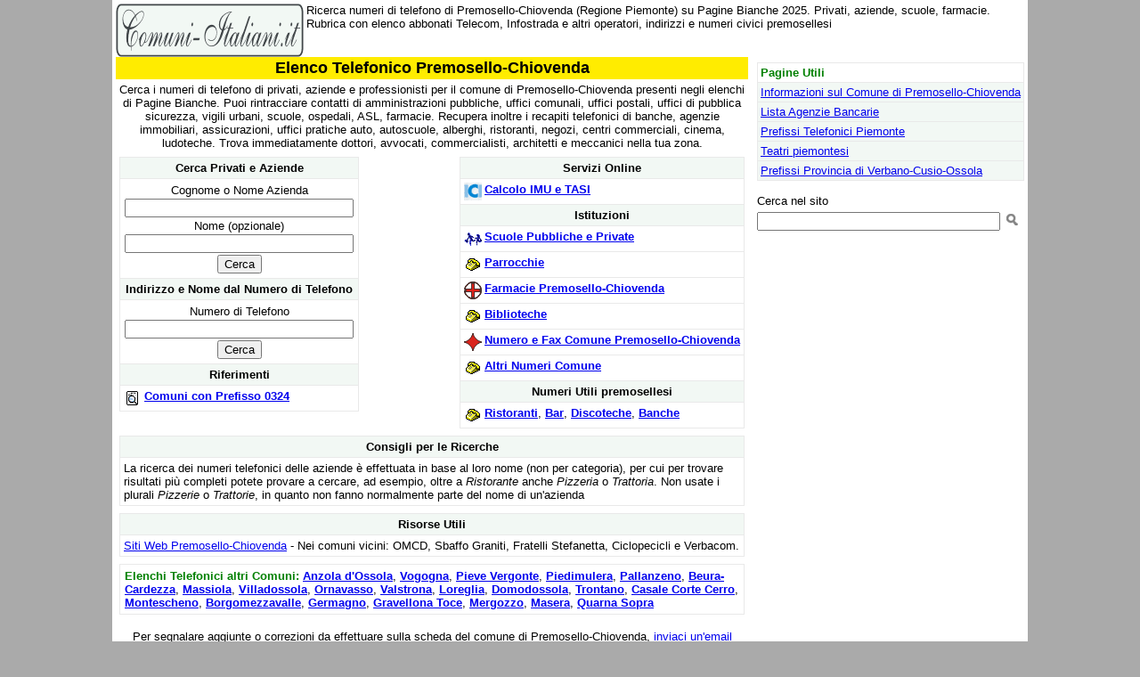

--- FILE ---
content_type: text/html
request_url: https://www.comuni-italiani.it/103/057/telefono.html
body_size: 3720
content:
<html><head><title>Elenco Telefonico Premosello-Chiovenda 2025  - Prefisso, numeri e indirizzi</title><meta name="description" content="Ricerca numeri di telefono di Premosello-Chiovenda (Regione Piemonte) su Pagine Bianche 2025. Privati, aziende, scuole, farmacie. Rubrica con elenco abbonati Telecom, Infostrada e altri operatori, indirizzi e numeri civici premosellesi">
<link rel="canonical" href="https://www.comuni-italiani.it/103/057/telefono.html"><link href="../../base3.css" rel="stylesheet" type="text/css"><meta http-equiv="Content-Type" content="text/html; charset=ISO-8859-1"><script>
window._gmp = window._gmp || {};
window._gmp.pageType = '{{ free article }}';
</script>

<script>
  (function(i,s,o,g,r,a,m){i['GoogleAnalyticsObject']=r;i[r]=i[r]||function(){
  (i[r].q=i[r].q||[]).push(arguments)},i[r].l=1*new Date();a=s.createElement(o),
  m=s.getElementsByTagName(o)[0];a.async=1;a.src=g;m.parentNode.insertBefore(a,m)
  })(window,document,'script','https://www.google-analytics.com/analytics.js','ga');

  ga('create', 'UA-19018137-3', 'auto');
  ga('send', 'pageview');

</script>

<meta name="viewport" content="width=device-width, initial-scale=1.0">
</head>
<body>
<div id="fb-root"></div>
<script>(function(d, s, id) {
  var js, fjs = d.getElementsByTagName(s)[0];
  if (d.getElementById(id)) return;
  js = d.createElement(s); js.id = id;
  js.src = "//connect.facebook.net/it_IT/sdk.js#xfbml=1&version=v2.8&appId=153271564764763";
  fjs.parentNode.insertBefore(js, fjs);
}(document, 'script', 'facebook-jssdk'));</script>

<script async type="text/javascript" src="//clickiocmp.com/t/consent_234691.js"></script>
<span style="float:right;width:234px;">
</span>
<span style="overflow:hidden;"><a href="../../index.html"><img border=0 alt="Comuni Italiani" src="../../images/logoci.gif" width=211 height=60 align=left></a>
Ricerca numeri di telefono di Premosello-Chiovenda (Regione Piemonte) su Pagine Bianche 2025. Privati, aziende, scuole, farmacie. Rubrica con elenco abbonati Telecom, Infostrada e altri operatori, indirizzi e numeri civici premosellesi
</span>
<br style="clear:both;">
<span style="float:left;max-width:710px;">
<table border=0 class="main" bordercolor="#E9E9E9" cellspacing=0 cellpadding=2>
<tr><td width="100%" align=center bgcolor="#FFEC00" valign=top>
<h1>Elenco Telefonico Premosello-Chiovenda</h1>
</td></tr></table>
<table border=0 width="100%" cellspacing=0 cellpadding=4>
<tr><td width="100%" align=center valign=top>
Cerca i numeri di telefono di privati, aziende e professionisti per il comune di Premosello-Chiovenda presenti negli elenchi di Pagine Bianche. Puoi rintracciare contatti di amministrazioni pubbliche, uffici comunali, uffici postali, uffici di pubblica sicurezza, vigili urbani, scuole, ospedali, ASL, farmacie. Recupera inoltre i recapiti telefonici di banche, agenzie immobiliari, assicurazioni, uffici pratiche auto, autoscuole, alberghi, ristoranti, negozi, centri commerciali, cinema, ludoteche. Trova immediatamente dottori, avvocati, commercialisti, architetti e meccanici nella tua zona.
</td></tr>
<tr><td width="100%" align=center valign=top>
<span style="float:left;">
<table class="tabwrap" width="100%" border=1 cellpadding=4 cellspacing=0 bordercolor="#E9E9E9">
<tr><td class=itit colspan=2>Cerca Privati e Aziende</td></tr>
<tr><td colspan=2><table border=0 width=250 cellspacing=1><form method="GET" action="../../pg/c.php">
<input type="hidden" name="btt" value="1"><input type="hidden" name="dv" value="Premosello-Chiovenda">
<tr><td align=center>Cognome o Nome Azienda</td></tr>
<tr><td align=center><input type="text"name="cg" size=30></td></tr>
<tr><td align=center>Nome (opzionale)</td></tr>
<tr><td align=center><input type="text" name="no" size=30></td></tr>
<tr><td><p align="center"><input type="submit" value="Cerca" name=""></td></tr>
</form></table>
</td></tr>
<tr><td class=itit colspan=2>Indirizzo e Nome dal Numero di Telefono</td></tr>
<tr><td colspan=2><table border=0 width=250 cellspacing=1><form method="GET" action="../../pg/n.php">
<tr><td align=center>Numero di Telefono</td></tr>
<tr><td align=center><input type="text" name="nt" size=30></td></tr>
<tr><td><p align="center"><input type="submit" value="Cerca" name=""></td></tr>
</form></table>
</td></tr>
<tr><td class=itit colspan=2>Riferimenti</td></tr>
<tr><td colspan=2><img src="../../images/ico_info.gif" width=20 height=20 align=left><b><a href="../../tel/0324.html">Comuni con Prefisso 0324</a></b></td></tr>
</table>
</span>
<span style="float:right;">
<table class="tabwrap" width="100%" border=1 cellpadding=4 cellspacing=0 bordercolor="#E9E9E9">
<tr><td class=itit colspan=2>Servizi Online</td></tr>
<tr><td colspan=2><img src="../../images/ici.gif" width=20 height=20 align=left><b><a href="ici.html">Calcolo IMU e TASI</a></b></td></tr>
<tr><td class=itit colspan=2>Istituzioni</td></tr>
<tr><td colspan=2><img src="../../images/scuola.gif" width=20 height=20 align=left><b><a href="scuole/">Scuole Pubbliche e Private</a></b></td></tr>
<tr><td colspan=2><img src="../../images/phone.gif" width=20 height=20 align=left><b><a href="../../pg/ricerca.php?qs=parrocchia&dv=Premosello-Chiovenda" rel="nofollow">Parrocchie</a></b></td></tr>
<tr><td colspan=2><img src="../../images/farmacie.gif" width=20 height=20 align=left><b><a href="farmacie/index.html">Farmacie Premosello-Chiovenda</a></b></td></tr>
<tr><td colspan=2><img src="../../images/phone.gif" width=20 height=20 align=left><b><a href="../../pg/ricerca.php?qs=biblioteca&dv=Premosello-Chiovenda" rel="nofollow">Biblioteche</a></b></td></tr>
<tr><td colspan=2><img src="../../images/amm.gif" width=20 height=20 align=left><b><a href="amm.html">Numero e Fax Comune Premosello-Chiovenda</a></b></td></tr>
<tr><td colspan=2><img src="../../images/phone.gif" width=20 height=20 align=left><b><a href="../../pg/ricerca.php?qs=comune&dv=Premosello-Chiovenda" rel="nofollow">Altri Numeri Comune</a></b></td></tr>
<tr><td class=itit colspan=2>Numeri Utili premosellesi</td></tr>
<tr><td colspan=2><img src="../../images/phone.gif" width=20 height=20 align=left><b><a href="../../pg/ricerca.php?qs=ristorante&dv=Premosello-Chiovenda" rel="nofollow">Ristoranti</a></b>, <b><a href="../../pg/ricerca.php?qs=bar&dv=Premosello-Chiovenda" rel="nofollow">Bar</a></b>, <b><a href="../../pg/ricerca.php?qs=discoteca&dv=VB" rel="nofollow">Discoteche</a></b>, <b><a href="banche/index.html">Banche</a></b></td></tr>
</table>
</span>
</td>
</tr>
<tr><td  colspan=2>
<table width="100%" border=1 cellspacing=0 cellpadding=4 bordercolor="#E9E9E9">
<tr><td class=itit>Consigli per le Ricerche</td></tr>
<tr><td>      La ricerca dei numeri telefonici delle aziende è effettuata in base al loro nome (non per categoria), per cui per trovare risultati più completi potete provare a cercare, ad esempio, oltre a <i>Ristorante</i> anche <i>Pizzeria</i> o <i>Trattoria</i>. Non usate i plurali <i>Pizzerie</i> o <i>Trattorie</i>, in quanto non fanno normalmente parte del nome di un'azienda</td></tr>
</table>
</td></tr>
<tr><td  colspan=2>
<table width="100%" border=1 cellspacing=0 cellpadding=4 bordercolor="#E9E9E9">
<tr><td class=itit>Risorse Utili</td></tr>
<tr><td>      <a href="siti/index.html">Siti Web Premosello-Chiovenda</a> -  Nei comuni vicini: OMCD, Sbaffo Graniti, Fratelli Stefanetta, Ciclopecicli e Verbacom.</td></tr>
</table>
</td></tr>
<tr><td colspan=2 width="100%" align=center valign=top>
<table border=1 width="100%" bordercolor="#E9E9E9" cellspacing=0 cellpadding=5>
<tr><td class=clist><b><font color="#008000">Elenchi Telefonici altri Comuni:</font></b> <a href="../../103/002/telefono.html">Anzola d'Ossola</a>, <a href="../../103/077/telefono.html">Vogogna</a>, <a href="../../103/054/telefono.html">Pieve Vergonte</a>, <a href="../../103/053/telefono.html">Piedimulera</a>, <a href="../../103/052/telefono.html">Pallanzeno</a>, <a href="../../103/011/telefono.html">Beura-Cardezza</a>, <a href="../../103/043/telefono.html">Massiola</a>, <a href="../../103/075/telefono.html">Villadossola</a>, <a href="../../103/051/telefono.html">Ornavasso</a>, <a href="../../103/069/telefono.html">Valstrona</a>, <a href="../../103/038/telefono.html">Loreglia</a>, <a href="../../103/028/telefono.html">Domodossola</a>, <a href="../../103/068/telefono.html">Trontano</a>, <a href="../../103/019/telefono.html">Casale Corte Cerro</a>, <a href="../../103/047/telefono.html">Montescheno</a>, <a href="../../103/078/telefono.html">Borgomezzavalle</a>, <a href="../../103/032/telefono.html">Germagno</a>, <a href="../../103/035/telefono.html">Gravellona Toce</a>, <a href="../../103/044/telefono.html">Mergozzo</a>, <a href="../../103/042/telefono.html">Masera</a>, <a href="../../103/058/telefono.html">Quarna Sopra</a>
</td></tr></table></td></tr>
</table>
<p align=center>Per segnalare aggiunte o correzioni da effettuare sulla scheda del comune di Premosello-Chiovenda, <a href="mailto:info@comuni-italiani.it?subject=Segnalazione per il codice 103057">inviaci un'email</a>
</p>
<div style="text-align: center;">
<div class="fb-like" data-href="https://www.comuni-italiani.it/103/057/telefono.html" data-layout="button_count" data-action="like" data-size="small" data-show-faces="false" data-share="false"></div>
</div>
</span>
<span style="float:right;width:300px;margin-top:6px;">
<table border=1 width="100%" bgcolor="#F2F8F4" bordercolor="#E9E9E9" cellspacing=0 cellpadding=3><tr><td width="100%" bgcolor=#FFFFFF><font color="#008000"><b>Pagine Utili</b></font></td></tr><tr><td width="100%"><a href="index.html">Informazioni sul Comune di Premosello-Chiovenda</a></td></tr><tr><td width="100%"><a href="banche/">Lista Agenzie Bancarie</a></td></tr><tr><td width="100%"><a href="../../01/prefissi.html">Prefissi Telefonici Piemonte</a></td></tr><tr><td width="100%"><a href="../../01/teatri.html">Teatri piemontesi</a></td></tr><tr><td width="100%"><a href="../comuni.html">Prefissi Provincia di Verbano-Cusio-Ossola</a></td></tr></table>
<br><div align=center><div id='gmp-insideposttop' class='gmp'></div>
<div id='gmp-topmobile' class='gmp'></div>
</div>
<!-- Google CSE Search Box Begins  -->
<form action="http://www.comuni-italiani.it/risultati.html" id="searchbox_010810535063026879875:28vwiyynxei">
  <input type="hidden" name="cx" value="010810535063026879875:28vwiyynxei" />
  <input type="hidden" name="cof" value="FORID:9" />
<input type=hidden name=ie value = "ISO-8859-1">
<input type=hidden name=oe value = "ISO-8859-1"> 
Cerca nel sito<br><input type="text" name="q" size="32" />
 <input type="image" src="/images/cerca.png" name="image" width="20" height="20">
</form>
<script type="text/javascript" src="http://www.google.com/coop/cse/brand?form=searchbox_010810535063026879875%3A28vwiyynxei&#9001;=it"></script>
<!-- Google CSE Search Box Ends -->
</span>
<br style="clear:both;">
<table border=0 width="100%"><tr>
<td valign=top align=left>

</td></tr></table>
<table border="0" width="100%" cellspacing="0" cellpadding="3"><caption>&nbsp;</caption>
<tr><td width="48%" bgcolor="#ADF997"><b><a href="../../index.html">Comuni-Italiani.it</a>
&copy; 2004/2025 <a href="http://www.prometheo.it/">Prometheo</a></b></td>
<td width="4%" bgcolor="#ADF997">&nbsp;</td><td width="48%" bgcolor="#ADF997">
<p align="right" style="margin:0px;"><a href="/privacy.html"><b>Informativa Privacy</b></a> - <a href="../../note.html"><b>Note sui Dati</b></a></td></tr></table>
<table border=1 width="100%" bgcolor="#F2F8F4" bordercolor="#008000" cellspacing=0 cellpadding=5> 
<caption>&nbsp;</caption>
<tr><td class=clist><b><font color="#008000">Comuni Provincia di Verbano-Cusio-Ossola: </font></b>
<img src="../../images/next.gif" width=14 height=14 align=center> <a href="../058/telefono.html">Comune di Quarna Sopra</a>  <img src="../../images/prev.gif" width=14 height=14 align=center> <a href="../056/telefono.html">Comune di Premia</a>  <img src="../../images/list.gif" width=20 height=14 align=center> <a href="../comuni.html">Lista</a></td></tr></table>
<script src='https://s.adplay.it/comuniitaliani/adplay.js' async type='text/javascript'></script>
</body></html>
